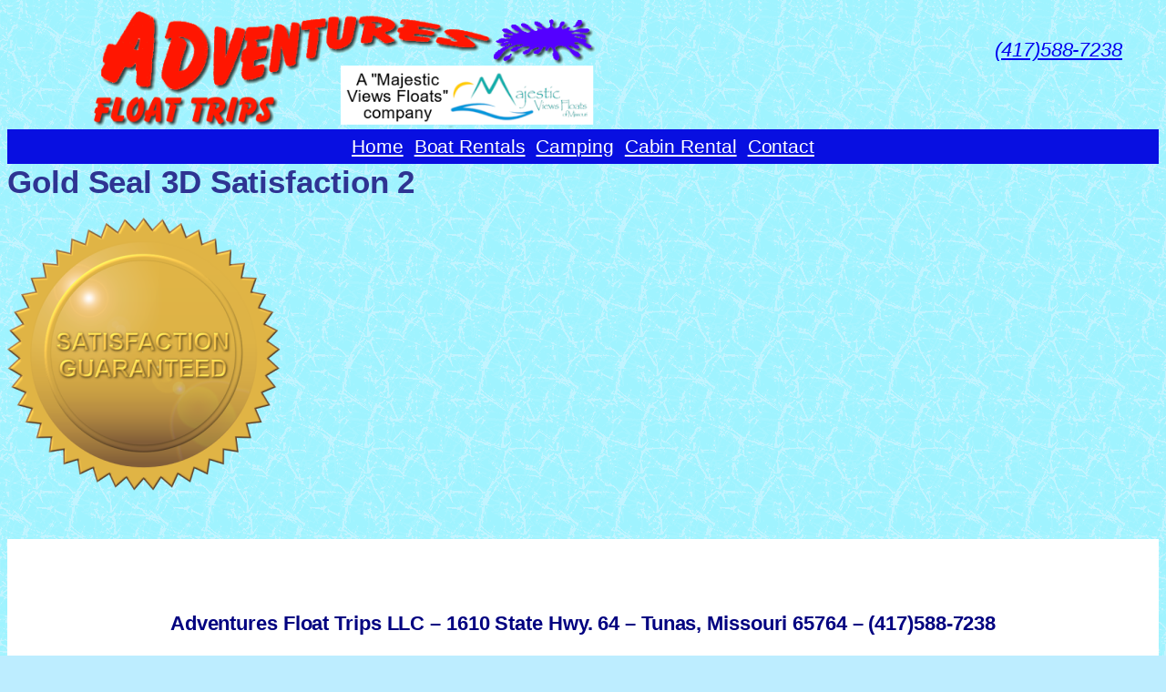

--- FILE ---
content_type: text/html; charset=UTF-8
request_url: https://mo-adventures.com/home/gold-seal-3d-satisfaction-2/
body_size: 17168
content:
<!DOCTYPE html>
<html dir="ltr" lang="en-US" prefix="og: https://ogp.me/ns#">
<head>
	<meta charset="UTF-8" />
	<meta name="viewport" content="width=device-width, initial-scale=1" />

		<!-- All in One SEO 4.9.3 - aioseo.com -->
		<title>Gold Seal 3D Satisfaction 2 | Adventures Float Trips</title>
	<meta name="robots" content="max-image-preview:large" />
	<link rel="canonical" href="https://mo-adventures.com/home/gold-seal-3d-satisfaction-2/" />
	<meta name="generator" content="All in One SEO (AIOSEO) 4.9.3" />
		<meta property="og:locale" content="en_US" />
		<meta property="og:site_name" content="Adventures Float Trips | A Unique Adventure For Everyone" />
		<meta property="og:type" content="article" />
		<meta property="og:title" content="Gold Seal 3D Satisfaction 2 | Adventures Float Trips" />
		<meta property="og:url" content="https://mo-adventures.com/home/gold-seal-3d-satisfaction-2/" />
		<meta property="article:published_time" content="2015-07-22T18:54:33+00:00" />
		<meta property="article:modified_time" content="2015-07-22T18:54:33+00:00" />
		<meta name="twitter:card" content="summary" />
		<meta name="twitter:title" content="Gold Seal 3D Satisfaction 2 | Adventures Float Trips" />
		<script type="application/ld+json" class="aioseo-schema">
			{"@context":"https:\/\/schema.org","@graph":[{"@type":"BreadcrumbList","@id":"https:\/\/mo-adventures.com\/home\/gold-seal-3d-satisfaction-2\/#breadcrumblist","itemListElement":[{"@type":"ListItem","@id":"https:\/\/mo-adventures.com#listItem","position":1,"name":"Home","item":"https:\/\/mo-adventures.com","nextItem":{"@type":"ListItem","@id":"https:\/\/mo-adventures.com\/home\/gold-seal-3d-satisfaction-2\/#listItem","name":"Gold Seal 3D Satisfaction 2"}},{"@type":"ListItem","@id":"https:\/\/mo-adventures.com\/home\/gold-seal-3d-satisfaction-2\/#listItem","position":2,"name":"Gold Seal 3D Satisfaction 2","previousItem":{"@type":"ListItem","@id":"https:\/\/mo-adventures.com#listItem","name":"Home"}}]},{"@type":"ItemPage","@id":"https:\/\/mo-adventures.com\/home\/gold-seal-3d-satisfaction-2\/#itempage","url":"https:\/\/mo-adventures.com\/home\/gold-seal-3d-satisfaction-2\/","name":"Gold Seal 3D Satisfaction 2 | Adventures Float Trips","inLanguage":"en-US","isPartOf":{"@id":"https:\/\/mo-adventures.com\/#website"},"breadcrumb":{"@id":"https:\/\/mo-adventures.com\/home\/gold-seal-3d-satisfaction-2\/#breadcrumblist"},"author":{"@id":"https:\/\/mo-adventures.com\/author\/admin\/#author"},"creator":{"@id":"https:\/\/mo-adventures.com\/author\/admin\/#author"},"datePublished":"2015-07-22T12:54:33-06:00","dateModified":"2015-07-22T12:54:33-06:00"},{"@type":"Organization","@id":"https:\/\/mo-adventures.com\/#organization","name":"Adventures Float Trips","description":"A Unique Adventure For Everyone","url":"https:\/\/mo-adventures.com\/"},{"@type":"Person","@id":"https:\/\/mo-adventures.com\/author\/admin\/#author","url":"https:\/\/mo-adventures.com\/author\/admin\/","name":"admin","image":{"@type":"ImageObject","@id":"https:\/\/mo-adventures.com\/home\/gold-seal-3d-satisfaction-2\/#authorImage","url":"https:\/\/secure.gravatar.com\/avatar\/d0e3215c0e8f64cb7319b5c913cf29f894974f8b3922f78ee5912a9fb4803a53?s=96&d=mm&r=g","width":96,"height":96,"caption":"admin"}},{"@type":"WebSite","@id":"https:\/\/mo-adventures.com\/#website","url":"https:\/\/mo-adventures.com\/","name":"Adventures Float Trips","description":"A Unique Adventure For Everyone","inLanguage":"en-US","publisher":{"@id":"https:\/\/mo-adventures.com\/#organization"}}]}
		</script>
		<!-- All in One SEO -->


<link rel="alternate" type="application/rss+xml" title="Adventures Float Trips &raquo; Feed" href="https://mo-adventures.com/feed/" />
<link rel="alternate" type="application/rss+xml" title="Adventures Float Trips &raquo; Comments Feed" href="https://mo-adventures.com/comments/feed/" />
<link rel="alternate" title="oEmbed (JSON)" type="application/json+oembed" href="https://mo-adventures.com/wp-json/oembed/1.0/embed?url=https%3A%2F%2Fmo-adventures.com%2Fhome%2Fgold-seal-3d-satisfaction-2%2F" />
<link rel="alternate" title="oEmbed (XML)" type="text/xml+oembed" href="https://mo-adventures.com/wp-json/oembed/1.0/embed?url=https%3A%2F%2Fmo-adventures.com%2Fhome%2Fgold-seal-3d-satisfaction-2%2F&#038;format=xml" />
<style id='wp-img-auto-sizes-contain-inline-css'>img:is([sizes=auto i],[sizes^="auto," i]){contain-intrinsic-size:3000px 1500px}</style>

<link data-optimized="1" rel='stylesheet' id='wp-customer-reviews-3-frontend-css' href='https://mo-adventures.com/wp-content/litespeed/css/adb033d4a5f2cc9e0248cbf45d42468b.css?ver=b3d13' media='all' />
<style id='wp-block-site-logo-inline-css'>.wp-block-site-logo{box-sizing:border-box;line-height:0}.wp-block-site-logo a{display:inline-block;line-height:0}.wp-block-site-logo.is-default-size img{height:auto;width:120px}.wp-block-site-logo img{height:auto;max-width:100%}.wp-block-site-logo a,.wp-block-site-logo img{border-radius:inherit}.wp-block-site-logo.aligncenter{margin-left:auto;margin-right:auto;text-align:center}:root :where(.wp-block-site-logo.is-style-rounded){border-radius:9999px}</style>
<style id='wp-block-group-inline-css'>.wp-block-group{box-sizing:border-box}:where(.wp-block-group.wp-block-group-is-layout-constrained){position:relative}</style>
<style id='wp-block-paragraph-inline-css'>.is-small-text{font-size:.875em}.is-regular-text{font-size:1em}.is-large-text{font-size:2.25em}.is-larger-text{font-size:3em}.has-drop-cap:not(:focus):first-letter{float:left;font-size:8.4em;font-style:normal;font-weight:100;line-height:.68;margin:.05em .1em 0 0;text-transform:uppercase}body.rtl .has-drop-cap:not(:focus):first-letter{float:none;margin-left:.1em}p.has-drop-cap.has-background{overflow:hidden}:root :where(p.has-background){padding:1.25em 2.375em}:where(p.has-text-color:not(.has-link-color)) a{color:inherit}p.has-text-align-left[style*="writing-mode:vertical-lr"],p.has-text-align-right[style*="writing-mode:vertical-rl"]{rotate:180deg}</style>
<style id='wp-block-navigation-link-inline-css'>.wp-block-navigation .wp-block-navigation-item__label{overflow-wrap:break-word}.wp-block-navigation .wp-block-navigation-item__description{display:none}.link-ui-tools{outline:1px solid #f0f0f0;padding:8px}.link-ui-block-inserter{padding-top:8px}.link-ui-block-inserter__back{margin-left:8px;text-transform:uppercase}</style>
<style id='wp-block-navigation-inline-css'>.wp-block-navigation{position:relative}.wp-block-navigation ul{margin-bottom:0;margin-left:0;margin-top:0;padding-left:0}.wp-block-navigation ul,.wp-block-navigation ul li{list-style:none;padding:0}.wp-block-navigation .wp-block-navigation-item{align-items:center;background-color:inherit;display:flex;position:relative}.wp-block-navigation .wp-block-navigation-item .wp-block-navigation__submenu-container:empty{display:none}.wp-block-navigation .wp-block-navigation-item__content{display:block;z-index:1}.wp-block-navigation .wp-block-navigation-item__content.wp-block-navigation-item__content{color:inherit}.wp-block-navigation.has-text-decoration-underline .wp-block-navigation-item__content,.wp-block-navigation.has-text-decoration-underline .wp-block-navigation-item__content:active,.wp-block-navigation.has-text-decoration-underline .wp-block-navigation-item__content:focus{text-decoration:underline}.wp-block-navigation.has-text-decoration-line-through .wp-block-navigation-item__content,.wp-block-navigation.has-text-decoration-line-through .wp-block-navigation-item__content:active,.wp-block-navigation.has-text-decoration-line-through .wp-block-navigation-item__content:focus{text-decoration:line-through}.wp-block-navigation :where(a),.wp-block-navigation :where(a:active),.wp-block-navigation :where(a:focus){text-decoration:none}.wp-block-navigation .wp-block-navigation__submenu-icon{align-self:center;background-color:inherit;border:none;color:currentColor;display:inline-block;font-size:inherit;height:.6em;line-height:0;margin-left:.25em;padding:0;width:.6em}.wp-block-navigation .wp-block-navigation__submenu-icon svg{display:inline-block;stroke:currentColor;height:inherit;margin-top:.075em;width:inherit}.wp-block-navigation{--navigation-layout-justification-setting:flex-start;--navigation-layout-direction:row;--navigation-layout-wrap:wrap;--navigation-layout-justify:flex-start;--navigation-layout-align:center}.wp-block-navigation.is-vertical{--navigation-layout-direction:column;--navigation-layout-justify:initial;--navigation-layout-align:flex-start}.wp-block-navigation.no-wrap{--navigation-layout-wrap:nowrap}.wp-block-navigation.items-justified-center{--navigation-layout-justification-setting:center;--navigation-layout-justify:center}.wp-block-navigation.items-justified-center.is-vertical{--navigation-layout-align:center}.wp-block-navigation.items-justified-right{--navigation-layout-justification-setting:flex-end;--navigation-layout-justify:flex-end}.wp-block-navigation.items-justified-right.is-vertical{--navigation-layout-align:flex-end}.wp-block-navigation.items-justified-space-between{--navigation-layout-justification-setting:space-between;--navigation-layout-justify:space-between}.wp-block-navigation .has-child .wp-block-navigation__submenu-container{align-items:normal;background-color:inherit;color:inherit;display:flex;flex-direction:column;opacity:0;position:absolute;z-index:2}@media not (prefers-reduced-motion){.wp-block-navigation .has-child .wp-block-navigation__submenu-container{transition:opacity .1s linear}}.wp-block-navigation .has-child .wp-block-navigation__submenu-container{height:0;overflow:hidden;visibility:hidden;width:0}.wp-block-navigation .has-child .wp-block-navigation__submenu-container>.wp-block-navigation-item>.wp-block-navigation-item__content{display:flex;flex-grow:1;padding:.5em 1em}.wp-block-navigation .has-child .wp-block-navigation__submenu-container>.wp-block-navigation-item>.wp-block-navigation-item__content .wp-block-navigation__submenu-icon{margin-left:auto;margin-right:0}.wp-block-navigation .has-child .wp-block-navigation__submenu-container .wp-block-navigation-item__content{margin:0}.wp-block-navigation .has-child .wp-block-navigation__submenu-container{left:-1px;top:100%}@media (min-width:782px){.wp-block-navigation .has-child .wp-block-navigation__submenu-container .wp-block-navigation__submenu-container{left:100%;top:-1px}.wp-block-navigation .has-child .wp-block-navigation__submenu-container .wp-block-navigation__submenu-container:before{background:#0000;content:"";display:block;height:100%;position:absolute;right:100%;width:.5em}.wp-block-navigation .has-child .wp-block-navigation__submenu-container .wp-block-navigation__submenu-icon{margin-right:.25em}.wp-block-navigation .has-child .wp-block-navigation__submenu-container .wp-block-navigation__submenu-icon svg{transform:rotate(-90deg)}}.wp-block-navigation .has-child .wp-block-navigation-submenu__toggle[aria-expanded=true]~.wp-block-navigation__submenu-container,.wp-block-navigation .has-child:not(.open-on-click):hover>.wp-block-navigation__submenu-container,.wp-block-navigation .has-child:not(.open-on-click):not(.open-on-hover-click):focus-within>.wp-block-navigation__submenu-container{height:auto;min-width:200px;opacity:1;overflow:visible;visibility:visible;width:auto}.wp-block-navigation.has-background .has-child .wp-block-navigation__submenu-container{left:0;top:100%}@media (min-width:782px){.wp-block-navigation.has-background .has-child .wp-block-navigation__submenu-container .wp-block-navigation__submenu-container{left:100%;top:0}}.wp-block-navigation-submenu{display:flex;position:relative}.wp-block-navigation-submenu .wp-block-navigation__submenu-icon svg{stroke:currentColor}button.wp-block-navigation-item__content{background-color:initial;border:none;color:currentColor;font-family:inherit;font-size:inherit;font-style:inherit;font-weight:inherit;letter-spacing:inherit;line-height:inherit;text-align:left;text-transform:inherit}.wp-block-navigation-submenu__toggle{cursor:pointer}.wp-block-navigation-submenu__toggle[aria-expanded=true]+.wp-block-navigation__submenu-icon>svg,.wp-block-navigation-submenu__toggle[aria-expanded=true]>svg{transform:rotate(180deg)}.wp-block-navigation-item.open-on-click .wp-block-navigation-submenu__toggle{padding-left:0;padding-right:.85em}.wp-block-navigation-item.open-on-click .wp-block-navigation-submenu__toggle+.wp-block-navigation__submenu-icon{margin-left:-.6em;pointer-events:none}.wp-block-navigation-item.open-on-click button.wp-block-navigation-item__content:not(.wp-block-navigation-submenu__toggle){padding:0}.wp-block-navigation .wp-block-page-list,.wp-block-navigation__container,.wp-block-navigation__responsive-close,.wp-block-navigation__responsive-container,.wp-block-navigation__responsive-container-content,.wp-block-navigation__responsive-dialog{gap:inherit}:where(.wp-block-navigation.has-background .wp-block-navigation-item a:not(.wp-element-button)),:where(.wp-block-navigation.has-background .wp-block-navigation-submenu a:not(.wp-element-button)){padding:.5em 1em}:where(.wp-block-navigation .wp-block-navigation__submenu-container .wp-block-navigation-item a:not(.wp-element-button)),:where(.wp-block-navigation .wp-block-navigation__submenu-container .wp-block-navigation-submenu a:not(.wp-element-button)),:where(.wp-block-navigation .wp-block-navigation__submenu-container .wp-block-navigation-submenu button.wp-block-navigation-item__content),:where(.wp-block-navigation .wp-block-navigation__submenu-container .wp-block-pages-list__item button.wp-block-navigation-item__content){padding:.5em 1em}.wp-block-navigation.items-justified-right .wp-block-navigation__container .has-child .wp-block-navigation__submenu-container,.wp-block-navigation.items-justified-right .wp-block-page-list>.has-child .wp-block-navigation__submenu-container,.wp-block-navigation.items-justified-space-between .wp-block-page-list>.has-child:last-child .wp-block-navigation__submenu-container,.wp-block-navigation.items-justified-space-between>.wp-block-navigation__container>.has-child:last-child .wp-block-navigation__submenu-container{left:auto;right:0}.wp-block-navigation.items-justified-right .wp-block-navigation__container .has-child .wp-block-navigation__submenu-container .wp-block-navigation__submenu-container,.wp-block-navigation.items-justified-right .wp-block-page-list>.has-child .wp-block-navigation__submenu-container .wp-block-navigation__submenu-container,.wp-block-navigation.items-justified-space-between .wp-block-page-list>.has-child:last-child .wp-block-navigation__submenu-container .wp-block-navigation__submenu-container,.wp-block-navigation.items-justified-space-between>.wp-block-navigation__container>.has-child:last-child .wp-block-navigation__submenu-container .wp-block-navigation__submenu-container{left:-1px;right:-1px}@media (min-width:782px){.wp-block-navigation.items-justified-right .wp-block-navigation__container .has-child .wp-block-navigation__submenu-container .wp-block-navigation__submenu-container,.wp-block-navigation.items-justified-right .wp-block-page-list>.has-child .wp-block-navigation__submenu-container .wp-block-navigation__submenu-container,.wp-block-navigation.items-justified-space-between .wp-block-page-list>.has-child:last-child .wp-block-navigation__submenu-container .wp-block-navigation__submenu-container,.wp-block-navigation.items-justified-space-between>.wp-block-navigation__container>.has-child:last-child .wp-block-navigation__submenu-container .wp-block-navigation__submenu-container{left:auto;right:100%}}.wp-block-navigation:not(.has-background) .wp-block-navigation__submenu-container{background-color:#fff;border:1px solid #00000026}.wp-block-navigation.has-background .wp-block-navigation__submenu-container{background-color:inherit}.wp-block-navigation:not(.has-text-color) .wp-block-navigation__submenu-container{color:#000}.wp-block-navigation__container{align-items:var(--navigation-layout-align,initial);display:flex;flex-direction:var(--navigation-layout-direction,initial);flex-wrap:var(--navigation-layout-wrap,wrap);justify-content:var(--navigation-layout-justify,initial);list-style:none;margin:0;padding-left:0}.wp-block-navigation__container .is-responsive{display:none}.wp-block-navigation__container:only-child,.wp-block-page-list:only-child{flex-grow:1}@keyframes overlay-menu__fade-in-animation{0%{opacity:0;transform:translateY(.5em)}to{opacity:1;transform:translateY(0)}}.wp-block-navigation__responsive-container{bottom:0;display:none;left:0;position:fixed;right:0;top:0}.wp-block-navigation__responsive-container :where(.wp-block-navigation-item a){color:inherit}.wp-block-navigation__responsive-container .wp-block-navigation__responsive-container-content{align-items:var(--navigation-layout-align,initial);display:flex;flex-direction:var(--navigation-layout-direction,initial);flex-wrap:var(--navigation-layout-wrap,wrap);justify-content:var(--navigation-layout-justify,initial)}.wp-block-navigation__responsive-container:not(.is-menu-open.is-menu-open){background-color:inherit!important;color:inherit!important}.wp-block-navigation__responsive-container.is-menu-open{background-color:inherit;display:flex;flex-direction:column}@media not (prefers-reduced-motion){.wp-block-navigation__responsive-container.is-menu-open{animation:overlay-menu__fade-in-animation .1s ease-out;animation-fill-mode:forwards}}.wp-block-navigation__responsive-container.is-menu-open{overflow:auto;padding:clamp(1rem,var(--wp--style--root--padding-top),20rem) clamp(1rem,var(--wp--style--root--padding-right),20rem) clamp(1rem,var(--wp--style--root--padding-bottom),20rem) clamp(1rem,var(--wp--style--root--padding-left),20rem);z-index:100000}.wp-block-navigation__responsive-container.is-menu-open .wp-block-navigation__responsive-container-content{align-items:var(--navigation-layout-justification-setting,inherit);display:flex;flex-direction:column;flex-wrap:nowrap;overflow:visible;padding-top:calc(2rem + 24px)}.wp-block-navigation__responsive-container.is-menu-open .wp-block-navigation__responsive-container-content,.wp-block-navigation__responsive-container.is-menu-open .wp-block-navigation__responsive-container-content .wp-block-navigation__container,.wp-block-navigation__responsive-container.is-menu-open .wp-block-navigation__responsive-container-content .wp-block-page-list{justify-content:flex-start}.wp-block-navigation__responsive-container.is-menu-open .wp-block-navigation__responsive-container-content .wp-block-navigation__submenu-icon{display:none}.wp-block-navigation__responsive-container.is-menu-open .wp-block-navigation__responsive-container-content .has-child .wp-block-navigation__submenu-container{border:none;height:auto;min-width:200px;opacity:1;overflow:initial;padding-left:2rem;padding-right:2rem;position:static;visibility:visible;width:auto}.wp-block-navigation__responsive-container.is-menu-open .wp-block-navigation__responsive-container-content .wp-block-navigation__container,.wp-block-navigation__responsive-container.is-menu-open .wp-block-navigation__responsive-container-content .wp-block-navigation__submenu-container{gap:inherit}.wp-block-navigation__responsive-container.is-menu-open .wp-block-navigation__responsive-container-content .wp-block-navigation__submenu-container{padding-top:var(--wp--style--block-gap,2em)}.wp-block-navigation__responsive-container.is-menu-open .wp-block-navigation__responsive-container-content .wp-block-navigation-item__content{padding:0}.wp-block-navigation__responsive-container.is-menu-open .wp-block-navigation__responsive-container-content .wp-block-navigation-item,.wp-block-navigation__responsive-container.is-menu-open .wp-block-navigation__responsive-container-content .wp-block-navigation__container,.wp-block-navigation__responsive-container.is-menu-open .wp-block-navigation__responsive-container-content .wp-block-page-list{align-items:var(--navigation-layout-justification-setting,initial);display:flex;flex-direction:column}.wp-block-navigation__responsive-container.is-menu-open .wp-block-navigation-item,.wp-block-navigation__responsive-container.is-menu-open .wp-block-navigation-item .wp-block-navigation__submenu-container,.wp-block-navigation__responsive-container.is-menu-open .wp-block-navigation__container,.wp-block-navigation__responsive-container.is-menu-open .wp-block-page-list{background:#0000!important;color:inherit!important}.wp-block-navigation__responsive-container.is-menu-open .wp-block-navigation__submenu-container.wp-block-navigation__submenu-container.wp-block-navigation__submenu-container.wp-block-navigation__submenu-container{left:auto;right:auto}@media (min-width:600px){.wp-block-navigation__responsive-container:not(.hidden-by-default):not(.is-menu-open){background-color:inherit;display:block;position:relative;width:100%;z-index:auto}.wp-block-navigation__responsive-container:not(.hidden-by-default):not(.is-menu-open) .wp-block-navigation__responsive-container-close{display:none}.wp-block-navigation__responsive-container.is-menu-open .wp-block-navigation__submenu-container.wp-block-navigation__submenu-container.wp-block-navigation__submenu-container.wp-block-navigation__submenu-container{left:0}}.wp-block-navigation:not(.has-background) .wp-block-navigation__responsive-container.is-menu-open{background-color:#fff}.wp-block-navigation:not(.has-text-color) .wp-block-navigation__responsive-container.is-menu-open{color:#000}.wp-block-navigation__toggle_button_label{font-size:1rem;font-weight:700}.wp-block-navigation__responsive-container-close,.wp-block-navigation__responsive-container-open{background:#0000;border:none;color:currentColor;cursor:pointer;margin:0;padding:0;text-transform:inherit;vertical-align:middle}.wp-block-navigation__responsive-container-close svg,.wp-block-navigation__responsive-container-open svg{fill:currentColor;display:block;height:24px;pointer-events:none;width:24px}.wp-block-navigation__responsive-container-open{display:flex}.wp-block-navigation__responsive-container-open.wp-block-navigation__responsive-container-open.wp-block-navigation__responsive-container-open{font-family:inherit;font-size:inherit;font-weight:inherit}@media (min-width:600px){.wp-block-navigation__responsive-container-open:not(.always-shown){display:none}}.wp-block-navigation__responsive-container-close{position:absolute;right:0;top:0;z-index:2}.wp-block-navigation__responsive-container-close.wp-block-navigation__responsive-container-close.wp-block-navigation__responsive-container-close{font-family:inherit;font-size:inherit;font-weight:inherit}.wp-block-navigation__responsive-close{width:100%}.has-modal-open .wp-block-navigation__responsive-close{margin-left:auto;margin-right:auto;max-width:var(--wp--style--global--wide-size,100%)}.wp-block-navigation__responsive-close:focus{outline:none}.is-menu-open .wp-block-navigation__responsive-close,.is-menu-open .wp-block-navigation__responsive-container-content,.is-menu-open .wp-block-navigation__responsive-dialog{box-sizing:border-box}.wp-block-navigation__responsive-dialog{position:relative}.has-modal-open .admin-bar .is-menu-open .wp-block-navigation__responsive-dialog{margin-top:46px}@media (min-width:782px){.has-modal-open .admin-bar .is-menu-open .wp-block-navigation__responsive-dialog{margin-top:32px}}html.has-modal-open{overflow:hidden}</style>
<style id='wp-block-post-title-inline-css'>.wp-block-post-title{box-sizing:border-box;word-break:break-word}.wp-block-post-title :where(a){display:inline-block;font-family:inherit;font-size:inherit;font-style:inherit;font-weight:inherit;letter-spacing:inherit;line-height:inherit;text-decoration:inherit}</style>
<style id='wp-block-post-content-inline-css'>.wp-block-post-content{display:flow-root}</style>
<style id='wp-block-spacer-inline-css'>.wp-block-spacer{clear:both}</style>
<style id='wp-block-heading-inline-css'>h1:where(.wp-block-heading).has-background,h2:where(.wp-block-heading).has-background,h3:where(.wp-block-heading).has-background,h4:where(.wp-block-heading).has-background,h5:where(.wp-block-heading).has-background,h6:where(.wp-block-heading).has-background{padding:1.25em 2.375em}h1.has-text-align-left[style*=writing-mode]:where([style*=vertical-lr]),h1.has-text-align-right[style*=writing-mode]:where([style*=vertical-rl]),h2.has-text-align-left[style*=writing-mode]:where([style*=vertical-lr]),h2.has-text-align-right[style*=writing-mode]:where([style*=vertical-rl]),h3.has-text-align-left[style*=writing-mode]:where([style*=vertical-lr]),h3.has-text-align-right[style*=writing-mode]:where([style*=vertical-rl]),h4.has-text-align-left[style*=writing-mode]:where([style*=vertical-lr]),h4.has-text-align-right[style*=writing-mode]:where([style*=vertical-rl]),h5.has-text-align-left[style*=writing-mode]:where([style*=vertical-lr]),h5.has-text-align-right[style*=writing-mode]:where([style*=vertical-rl]),h6.has-text-align-left[style*=writing-mode]:where([style*=vertical-lr]),h6.has-text-align-right[style*=writing-mode]:where([style*=vertical-rl]){rotate:180deg}</style>
<style id='wp-block-columns-inline-css'>.wp-block-columns{box-sizing:border-box;display:flex;flex-wrap:wrap!important}@media (min-width:782px){.wp-block-columns{flex-wrap:nowrap!important}}.wp-block-columns{align-items:normal!important}.wp-block-columns.are-vertically-aligned-top{align-items:flex-start}.wp-block-columns.are-vertically-aligned-center{align-items:center}.wp-block-columns.are-vertically-aligned-bottom{align-items:flex-end}@media (max-width:781px){.wp-block-columns:not(.is-not-stacked-on-mobile)>.wp-block-column{flex-basis:100%!important}}@media (min-width:782px){.wp-block-columns:not(.is-not-stacked-on-mobile)>.wp-block-column{flex-basis:0%;flex-grow:1}.wp-block-columns:not(.is-not-stacked-on-mobile)>.wp-block-column[style*=flex-basis]{flex-grow:0}}.wp-block-columns.is-not-stacked-on-mobile{flex-wrap:nowrap!important}.wp-block-columns.is-not-stacked-on-mobile>.wp-block-column{flex-basis:0%;flex-grow:1}.wp-block-columns.is-not-stacked-on-mobile>.wp-block-column[style*=flex-basis]{flex-grow:0}:where(.wp-block-columns){margin-bottom:1.75em}:where(.wp-block-columns.has-background){padding:1.25em 2.375em}.wp-block-column{flex-grow:1;min-width:0;overflow-wrap:break-word;word-break:break-word}.wp-block-column.is-vertically-aligned-top{align-self:flex-start}.wp-block-column.is-vertically-aligned-center{align-self:center}.wp-block-column.is-vertically-aligned-bottom{align-self:flex-end}.wp-block-column.is-vertically-aligned-stretch{align-self:stretch}.wp-block-column.is-vertically-aligned-bottom,.wp-block-column.is-vertically-aligned-center,.wp-block-column.is-vertically-aligned-top{width:100%}</style>
<style id='wp-emoji-styles-inline-css'>img.wp-smiley,img.emoji{display:inline!important;border:none!important;box-shadow:none!important;height:1em!important;width:1em!important;margin:0 0.07em!important;vertical-align:-0.1em!important;background:none!important;padding:0!important}</style>
<style id='wp-block-library-inline-css'>:root{--wp-block-synced-color:#7a00df;--wp-block-synced-color--rgb:122,0,223;--wp-bound-block-color:var(--wp-block-synced-color);--wp-editor-canvas-background:#ddd;--wp-admin-theme-color:#007cba;--wp-admin-theme-color--rgb:0,124,186;--wp-admin-theme-color-darker-10:#006ba1;--wp-admin-theme-color-darker-10--rgb:0,107,160.5;--wp-admin-theme-color-darker-20:#005a87;--wp-admin-theme-color-darker-20--rgb:0,90,135;--wp-admin-border-width-focus:2px}@media (min-resolution:192dpi){:root{--wp-admin-border-width-focus:1.5px}}.wp-element-button{cursor:pointer}:root .has-very-light-gray-background-color{background-color:#eee}:root .has-very-dark-gray-background-color{background-color:#313131}:root .has-very-light-gray-color{color:#eee}:root .has-very-dark-gray-color{color:#313131}:root .has-vivid-green-cyan-to-vivid-cyan-blue-gradient-background{background:linear-gradient(135deg,#00d084,#0693e3)}:root .has-purple-crush-gradient-background{background:linear-gradient(135deg,#34e2e4,#4721fb 50%,#ab1dfe)}:root .has-hazy-dawn-gradient-background{background:linear-gradient(135deg,#faaca8,#dad0ec)}:root .has-subdued-olive-gradient-background{background:linear-gradient(135deg,#fafae1,#67a671)}:root .has-atomic-cream-gradient-background{background:linear-gradient(135deg,#fdd79a,#004a59)}:root .has-nightshade-gradient-background{background:linear-gradient(135deg,#330968,#31cdcf)}:root .has-midnight-gradient-background{background:linear-gradient(135deg,#020381,#2874fc)}:root{--wp--preset--font-size--normal:16px;--wp--preset--font-size--huge:42px}.has-regular-font-size{font-size:1em}.has-larger-font-size{font-size:2.625em}.has-normal-font-size{font-size:var(--wp--preset--font-size--normal)}.has-huge-font-size{font-size:var(--wp--preset--font-size--huge)}.has-text-align-center{text-align:center}.has-text-align-left{text-align:left}.has-text-align-right{text-align:right}.has-fit-text{white-space:nowrap!important}#end-resizable-editor-section{display:none}.aligncenter{clear:both}.items-justified-left{justify-content:flex-start}.items-justified-center{justify-content:center}.items-justified-right{justify-content:flex-end}.items-justified-space-between{justify-content:space-between}.screen-reader-text{border:0;clip-path:inset(50%);height:1px;margin:-1px;overflow:hidden;padding:0;position:absolute;width:1px;word-wrap:normal!important}.screen-reader-text:focus{background-color:#ddd;clip-path:none;color:#444;display:block;font-size:1em;height:auto;left:5px;line-height:normal;padding:15px 23px 14px;text-decoration:none;top:5px;width:auto;z-index:100000}html :where(.has-border-color){border-style:solid}html :where([style*=border-top-color]){border-top-style:solid}html :where([style*=border-right-color]){border-right-style:solid}html :where([style*=border-bottom-color]){border-bottom-style:solid}html :where([style*=border-left-color]){border-left-style:solid}html :where([style*=border-width]){border-style:solid}html :where([style*=border-top-width]){border-top-style:solid}html :where([style*=border-right-width]){border-right-style:solid}html :where([style*=border-bottom-width]){border-bottom-style:solid}html :where([style*=border-left-width]){border-left-style:solid}html :where(img[class*=wp-image-]){height:auto;max-width:100%}:where(figure){margin:0 0 1em}html :where(.is-position-sticky){--wp-admin--admin-bar--position-offset:var(--wp-admin--admin-bar--height,0px)}@media screen and (max-width:600px){html :where(.is-position-sticky){--wp-admin--admin-bar--position-offset:0px}}</style>
<style id='global-styles-inline-css'>:root{--wp--preset--aspect-ratio--square:1;--wp--preset--aspect-ratio--4-3:4/3;--wp--preset--aspect-ratio--3-4:3/4;--wp--preset--aspect-ratio--3-2:3/2;--wp--preset--aspect-ratio--2-3:2/3;--wp--preset--aspect-ratio--16-9:16/9;--wp--preset--aspect-ratio--9-16:9/16;--wp--preset--color--black:#000000;--wp--preset--color--cyan-bluish-gray:#abb8c3;--wp--preset--color--white:#ffffff;--wp--preset--color--pale-pink:#f78da7;--wp--preset--color--vivid-red:#cf2e2e;--wp--preset--color--luminous-vivid-orange:#ff6900;--wp--preset--color--luminous-vivid-amber:#fcb900;--wp--preset--color--light-green-cyan:#7bdcb5;--wp--preset--color--vivid-green-cyan:#00d084;--wp--preset--color--pale-cyan-blue:#8ed1fc;--wp--preset--color--vivid-cyan-blue:#0693e3;--wp--preset--color--vivid-purple:#9b51e0;--wp--preset--color--base:#FFFFFF;--wp--preset--color--contrast:#111111;--wp--preset--color--accent-1:#FFEE58;--wp--preset--color--accent-2:#F6CFF4;--wp--preset--color--accent-3:#503AA8;--wp--preset--color--accent-4:#686868;--wp--preset--color--accent-5:#FBFAF3;--wp--preset--color--accent-6:color-mix(in srgb, currentColor 20%, transparent);--wp--preset--gradient--vivid-cyan-blue-to-vivid-purple:linear-gradient(135deg,rgb(6,147,227) 0%,rgb(155,81,224) 100%);--wp--preset--gradient--light-green-cyan-to-vivid-green-cyan:linear-gradient(135deg,rgb(122,220,180) 0%,rgb(0,208,130) 100%);--wp--preset--gradient--luminous-vivid-amber-to-luminous-vivid-orange:linear-gradient(135deg,rgb(252,185,0) 0%,rgb(255,105,0) 100%);--wp--preset--gradient--luminous-vivid-orange-to-vivid-red:linear-gradient(135deg,rgb(255,105,0) 0%,rgb(207,46,46) 100%);--wp--preset--gradient--very-light-gray-to-cyan-bluish-gray:linear-gradient(135deg,rgb(238,238,238) 0%,rgb(169,184,195) 100%);--wp--preset--gradient--cool-to-warm-spectrum:linear-gradient(135deg,rgb(74,234,220) 0%,rgb(151,120,209) 20%,rgb(207,42,186) 40%,rgb(238,44,130) 60%,rgb(251,105,98) 80%,rgb(254,248,76) 100%);--wp--preset--gradient--blush-light-purple:linear-gradient(135deg,rgb(255,206,236) 0%,rgb(152,150,240) 100%);--wp--preset--gradient--blush-bordeaux:linear-gradient(135deg,rgb(254,205,165) 0%,rgb(254,45,45) 50%,rgb(107,0,62) 100%);--wp--preset--gradient--luminous-dusk:linear-gradient(135deg,rgb(255,203,112) 0%,rgb(199,81,192) 50%,rgb(65,88,208) 100%);--wp--preset--gradient--pale-ocean:linear-gradient(135deg,rgb(255,245,203) 0%,rgb(182,227,212) 50%,rgb(51,167,181) 100%);--wp--preset--gradient--electric-grass:linear-gradient(135deg,rgb(202,248,128) 0%,rgb(113,206,126) 100%);--wp--preset--gradient--midnight:linear-gradient(135deg,rgb(2,3,129) 0%,rgb(40,116,252) 100%);--wp--preset--font-size--small:0.875rem;--wp--preset--font-size--medium:clamp(1rem, 1rem + ((1vw - 0.2rem) * 0.125), 1.125rem);--wp--preset--font-size--large:clamp(1.125rem, 1.125rem + ((1vw - 0.2rem) * 0.25), 1.375rem);--wp--preset--font-size--x-large:clamp(1.75rem, 1.75rem + ((1vw - 0.2rem) * 0.25), 2rem);--wp--preset--font-size--xx-large:clamp(2.15rem, 2.15rem + ((1vw - 0.2rem) * 0.85), 3rem);--wp--preset--font-family--manrope:Manrope, sans-serif;--wp--preset--font-family--fira-code:"Fira Code", monospace;--wp--preset--font-family--tinos:Tinos, serif;--wp--preset--font-family--arial:Arial;--wp--preset--font-family--arial-black:"Arial Black";--wp--preset--spacing--20:10px;--wp--preset--spacing--30:20px;--wp--preset--spacing--40:30px;--wp--preset--spacing--50:clamp(30px, 5vw, 50px);--wp--preset--spacing--60:clamp(30px, 7vw, 70px);--wp--preset--spacing--70:clamp(50px, 7vw, 90px);--wp--preset--spacing--80:clamp(70px, 10vw, 140px);--wp--preset--shadow--natural:6px 6px 9px rgba(0, 0, 0, 0.2);--wp--preset--shadow--deep:12px 12px 50px rgba(0, 0, 0, 0.4);--wp--preset--shadow--sharp:6px 6px 0px rgba(0, 0, 0, 0.2);--wp--preset--shadow--outlined:6px 6px 0px -3px rgb(255, 255, 255), 6px 6px rgb(0, 0, 0);--wp--preset--shadow--crisp:6px 6px 0px rgb(0, 0, 0)}:root{--wp--style--global--content-size:1250px;--wp--style--global--wide-size:1920px}:where(body){margin:0}.wp-site-blocks{padding-top:var(--wp--style--root--padding-top);padding-bottom:var(--wp--style--root--padding-bottom)}.has-global-padding{padding-right:var(--wp--style--root--padding-right);padding-left:var(--wp--style--root--padding-left)}.has-global-padding>.alignfull{margin-right:calc(var(--wp--style--root--padding-right) * -1);margin-left:calc(var(--wp--style--root--padding-left) * -1)}.has-global-padding :where(:not(.alignfull.is-layout-flow)>.has-global-padding:not(.wp-block-block,.alignfull)){padding-right:0;padding-left:0}.has-global-padding :where(:not(.alignfull.is-layout-flow)>.has-global-padding:not(.wp-block-block,.alignfull))>.alignfull{margin-left:0;margin-right:0}.wp-site-blocks>.alignleft{float:left;margin-right:2em}.wp-site-blocks>.alignright{float:right;margin-left:2em}.wp-site-blocks>.aligncenter{justify-content:center;margin-left:auto;margin-right:auto}:where(.wp-site-blocks)>*{margin-block-start:0;margin-block-end:0}:where(.wp-site-blocks)>:first-child{margin-block-start:0}:where(.wp-site-blocks)>:last-child{margin-block-end:0}:root{--wp--style--block-gap:0px}:root :where(.is-layout-flow)>:first-child{margin-block-start:0}:root :where(.is-layout-flow)>:last-child{margin-block-end:0}:root :where(.is-layout-flow)>*{margin-block-start:0;margin-block-end:0}:root :where(.is-layout-constrained)>:first-child{margin-block-start:0}:root :where(.is-layout-constrained)>:last-child{margin-block-end:0}:root :where(.is-layout-constrained)>*{margin-block-start:0;margin-block-end:0}:root :where(.is-layout-flex){gap:0}:root :where(.is-layout-grid){gap:0}.is-layout-flow>.alignleft{float:left;margin-inline-start:0;margin-inline-end:2em}.is-layout-flow>.alignright{float:right;margin-inline-start:2em;margin-inline-end:0}.is-layout-flow>.aligncenter{margin-left:auto!important;margin-right:auto!important}.is-layout-constrained>.alignleft{float:left;margin-inline-start:0;margin-inline-end:2em}.is-layout-constrained>.alignright{float:right;margin-inline-start:2em;margin-inline-end:0}.is-layout-constrained>.aligncenter{margin-left:auto!important;margin-right:auto!important}.is-layout-constrained>:where(:not(.alignleft):not(.alignright):not(.alignfull)){max-width:var(--wp--style--global--content-size);margin-left:auto!important;margin-right:auto!important}.is-layout-constrained>.alignwide{max-width:var(--wp--style--global--wide-size)}body .is-layout-flex{display:flex}.is-layout-flex{flex-wrap:wrap;align-items:center}.is-layout-flex>:is(*,div){margin:0}body .is-layout-grid{display:grid}.is-layout-grid>:is(*,div){margin:0}html{min-height:calc(100% - var(--wp-admin--admin-bar--height, 0px))}body{background-color:#bdedff;background-image:url(http://mo-adventures.com/wp-content/uploads/2019/06/page_shortpix.png);background-position:50% 0;background-size:auto;color:var(--wp--preset--color--contrast);font-family:var(--wp--preset--font-family--arial);font-size:clamp(15.747px, 0.984rem + ((1vw - 3.2px) * 0.516), 24px);font-style:normal;font-weight:400;letter-spacing:-.1px;line-height:1.4;--wp--style--root--padding-top:0px;--wp--style--root--padding-right:0%;--wp--style--root--padding-bottom:0px;--wp--style--root--padding-left:0%}a:where(:not(.wp-element-button)){color:#000899;font-family:var(--wp--preset--font-family--arial);text-decoration:underline}:root :where(a:where(:not(.wp-element-button)):hover){text-decoration:none}h1,h2,h3,h4,h5,h6{font-style:normal;font-weight:400;letter-spacing:-.1px;line-height:1.125}h1{color:#2e3492;font-family:var(--wp--preset--font-family--arial);font-size:clamp(1.551rem, 1.551rem + ((1vw - 0.2rem) * 1.049), 2.6rem);font-style:normal;font-weight:700}h2{color:navy;font-family:var(--wp--preset--font-family--arial);font-size:var(--wp--preset--font-size--x-large);font-style:normal;font-weight:700}h3{color:navy;font-family:var(--wp--preset--font-family--arial);font-size:clamp(16.293px, 1.018rem + ((1vw - 3.2px) * 0.544), 25px);font-style:normal;font-weight:700}h4{font-size:clamp(1.039rem, 1.039rem + ((1vw - 0.2rem) * 0.561), 1.6rem);font-style:normal;font-weight:600}h5{font-size:clamp(0.984rem, 0.984rem + ((1vw - 0.2rem) * 0.516), 1.5rem);letter-spacing:.5px}h6{font-size:clamp(0.875rem, 0.875rem + ((1vw - 0.2rem) * 0.025), 0.9rem);font-style:normal;font-weight:700;letter-spacing:1px;text-transform:capitalize}:root :where(.wp-element-button,.wp-block-button__link){background-color:var(--wp--preset--color--contrast);border-width:0;color:var(--wp--preset--color--base);font-family:var(--wp--preset--font-family--arial);font-size:var(--wp--preset--font-size--medium);font-style:inherit;font-weight:inherit;letter-spacing:inherit;line-height:inherit;padding-top:1rem;padding-right:2.25rem;padding-bottom:1rem;padding-left:2.25rem;text-decoration:none;text-transform:inherit}:root :where(.wp-element-button:hover,.wp-block-button__link:hover){background-color:color-mix(in srgb,var(--wp--preset--color--contrast) 85%,transparent);border-color:#fff0;color:var(--wp--preset--color--base)}:root :where(.wp-element-button:focus,.wp-block-button__link:focus){outline-color:var(--wp--preset--color--accent-4);outline-offset:2px}:root :where(.wp-element-caption,.wp-block-audio figcaption,.wp-block-embed figcaption,.wp-block-gallery figcaption,.wp-block-image figcaption,.wp-block-table figcaption,.wp-block-video figcaption){font-family:var(--wp--preset--font-family--arial);font-size:var(--wp--preset--font-size--small);line-height:1.4}.has-black-color{color:var(--wp--preset--color--black)!important}.has-cyan-bluish-gray-color{color:var(--wp--preset--color--cyan-bluish-gray)!important}.has-white-color{color:var(--wp--preset--color--white)!important}.has-pale-pink-color{color:var(--wp--preset--color--pale-pink)!important}.has-vivid-red-color{color:var(--wp--preset--color--vivid-red)!important}.has-luminous-vivid-orange-color{color:var(--wp--preset--color--luminous-vivid-orange)!important}.has-luminous-vivid-amber-color{color:var(--wp--preset--color--luminous-vivid-amber)!important}.has-light-green-cyan-color{color:var(--wp--preset--color--light-green-cyan)!important}.has-vivid-green-cyan-color{color:var(--wp--preset--color--vivid-green-cyan)!important}.has-pale-cyan-blue-color{color:var(--wp--preset--color--pale-cyan-blue)!important}.has-vivid-cyan-blue-color{color:var(--wp--preset--color--vivid-cyan-blue)!important}.has-vivid-purple-color{color:var(--wp--preset--color--vivid-purple)!important}.has-base-color{color:var(--wp--preset--color--base)!important}.has-contrast-color{color:var(--wp--preset--color--contrast)!important}.has-accent-1-color{color:var(--wp--preset--color--accent-1)!important}.has-accent-2-color{color:var(--wp--preset--color--accent-2)!important}.has-accent-3-color{color:var(--wp--preset--color--accent-3)!important}.has-accent-4-color{color:var(--wp--preset--color--accent-4)!important}.has-accent-5-color{color:var(--wp--preset--color--accent-5)!important}.has-accent-6-color{color:var(--wp--preset--color--accent-6)!important}.has-black-background-color{background-color:var(--wp--preset--color--black)!important}.has-cyan-bluish-gray-background-color{background-color:var(--wp--preset--color--cyan-bluish-gray)!important}.has-white-background-color{background-color:var(--wp--preset--color--white)!important}.has-pale-pink-background-color{background-color:var(--wp--preset--color--pale-pink)!important}.has-vivid-red-background-color{background-color:var(--wp--preset--color--vivid-red)!important}.has-luminous-vivid-orange-background-color{background-color:var(--wp--preset--color--luminous-vivid-orange)!important}.has-luminous-vivid-amber-background-color{background-color:var(--wp--preset--color--luminous-vivid-amber)!important}.has-light-green-cyan-background-color{background-color:var(--wp--preset--color--light-green-cyan)!important}.has-vivid-green-cyan-background-color{background-color:var(--wp--preset--color--vivid-green-cyan)!important}.has-pale-cyan-blue-background-color{background-color:var(--wp--preset--color--pale-cyan-blue)!important}.has-vivid-cyan-blue-background-color{background-color:var(--wp--preset--color--vivid-cyan-blue)!important}.has-vivid-purple-background-color{background-color:var(--wp--preset--color--vivid-purple)!important}.has-base-background-color{background-color:var(--wp--preset--color--base)!important}.has-contrast-background-color{background-color:var(--wp--preset--color--contrast)!important}.has-accent-1-background-color{background-color:var(--wp--preset--color--accent-1)!important}.has-accent-2-background-color{background-color:var(--wp--preset--color--accent-2)!important}.has-accent-3-background-color{background-color:var(--wp--preset--color--accent-3)!important}.has-accent-4-background-color{background-color:var(--wp--preset--color--accent-4)!important}.has-accent-5-background-color{background-color:var(--wp--preset--color--accent-5)!important}.has-accent-6-background-color{background-color:var(--wp--preset--color--accent-6)!important}.has-black-border-color{border-color:var(--wp--preset--color--black)!important}.has-cyan-bluish-gray-border-color{border-color:var(--wp--preset--color--cyan-bluish-gray)!important}.has-white-border-color{border-color:var(--wp--preset--color--white)!important}.has-pale-pink-border-color{border-color:var(--wp--preset--color--pale-pink)!important}.has-vivid-red-border-color{border-color:var(--wp--preset--color--vivid-red)!important}.has-luminous-vivid-orange-border-color{border-color:var(--wp--preset--color--luminous-vivid-orange)!important}.has-luminous-vivid-amber-border-color{border-color:var(--wp--preset--color--luminous-vivid-amber)!important}.has-light-green-cyan-border-color{border-color:var(--wp--preset--color--light-green-cyan)!important}.has-vivid-green-cyan-border-color{border-color:var(--wp--preset--color--vivid-green-cyan)!important}.has-pale-cyan-blue-border-color{border-color:var(--wp--preset--color--pale-cyan-blue)!important}.has-vivid-cyan-blue-border-color{border-color:var(--wp--preset--color--vivid-cyan-blue)!important}.has-vivid-purple-border-color{border-color:var(--wp--preset--color--vivid-purple)!important}.has-base-border-color{border-color:var(--wp--preset--color--base)!important}.has-contrast-border-color{border-color:var(--wp--preset--color--contrast)!important}.has-accent-1-border-color{border-color:var(--wp--preset--color--accent-1)!important}.has-accent-2-border-color{border-color:var(--wp--preset--color--accent-2)!important}.has-accent-3-border-color{border-color:var(--wp--preset--color--accent-3)!important}.has-accent-4-border-color{border-color:var(--wp--preset--color--accent-4)!important}.has-accent-5-border-color{border-color:var(--wp--preset--color--accent-5)!important}.has-accent-6-border-color{border-color:var(--wp--preset--color--accent-6)!important}.has-vivid-cyan-blue-to-vivid-purple-gradient-background{background:var(--wp--preset--gradient--vivid-cyan-blue-to-vivid-purple)!important}.has-light-green-cyan-to-vivid-green-cyan-gradient-background{background:var(--wp--preset--gradient--light-green-cyan-to-vivid-green-cyan)!important}.has-luminous-vivid-amber-to-luminous-vivid-orange-gradient-background{background:var(--wp--preset--gradient--luminous-vivid-amber-to-luminous-vivid-orange)!important}.has-luminous-vivid-orange-to-vivid-red-gradient-background{background:var(--wp--preset--gradient--luminous-vivid-orange-to-vivid-red)!important}.has-very-light-gray-to-cyan-bluish-gray-gradient-background{background:var(--wp--preset--gradient--very-light-gray-to-cyan-bluish-gray)!important}.has-cool-to-warm-spectrum-gradient-background{background:var(--wp--preset--gradient--cool-to-warm-spectrum)!important}.has-blush-light-purple-gradient-background{background:var(--wp--preset--gradient--blush-light-purple)!important}.has-blush-bordeaux-gradient-background{background:var(--wp--preset--gradient--blush-bordeaux)!important}.has-luminous-dusk-gradient-background{background:var(--wp--preset--gradient--luminous-dusk)!important}.has-pale-ocean-gradient-background{background:var(--wp--preset--gradient--pale-ocean)!important}.has-electric-grass-gradient-background{background:var(--wp--preset--gradient--electric-grass)!important}.has-midnight-gradient-background{background:var(--wp--preset--gradient--midnight)!important}.has-small-font-size{font-size:var(--wp--preset--font-size--small)!important}.has-medium-font-size{font-size:var(--wp--preset--font-size--medium)!important}.has-large-font-size{font-size:var(--wp--preset--font-size--large)!important}.has-x-large-font-size{font-size:var(--wp--preset--font-size--x-large)!important}.has-xx-large-font-size{font-size:var(--wp--preset--font-size--xx-large)!important}.has-manrope-font-family{font-family:var(--wp--preset--font-family--manrope)!important}.has-fira-code-font-family{font-family:var(--wp--preset--font-family--fira-code)!important}.has-tinos-font-family{font-family:var(--wp--preset--font-family--tinos)!important}.has-arial-font-family{font-family:var(--wp--preset--font-family--arial)!important}.has-arial-black-font-family{font-family:var(--wp--preset--font-family--arial-black)!important}:where(.wp-site-blocks *:focus){outline-width:0px!important;outline-style:solid}@font-face{font-family:Arial,Helvetica,sans-serif!important;font-display:swap}.wp-block-template-part{max-width:1920px;margin:0 auto}@media only screen and (min-width:620px) and (max-width:1100px){.wp-block-site-logo{max-width:350px}}@media only screen and (min-width:1101px){.wp-block-site-logo{max-width:600px;padding:0 0 0 40px}}.phone-header2{margin:-20px 0 -10px 0px!important;font-size:26px!important;text-align:center!important}@media only screen and (min-width:600px){.phone-header2{margin:-30px 40px 0 0px!important;font-size:22px!important;text-align:right!important}}.wp-block-navigation .wp-block-navigation-item__label{padding:9px 6px!important}.wp-block-navigation-item__content{padding:0px!important}.wp-block-navigation .wp-block-navigation-item :hover{color:#8ed1fc;text-decoration:none}.wp-block-navigation__submenu-container{width:280px!important}.wp-block-navigation-item .wp-block-navigation-link{border:.5px solid #171313;margin:0px!important}@media only screen and (max-width:650px){.wp-block-navigation{justify-content:right!important;padding-right:20px}}.wp-block-navigation__responsive-container-close svg,.wp-block-navigation__responsive-container-open svg{fill:currentColor;display:block;height:32px;width:32px}@media only screen and (max-width:700px){.wp-block-navigation-item__content{font-size:24px!important}}.wp-block-navigation.items-justified-center{--navigation-layout-justification-setting:left;--navigation-layout-justify:center}.wp-block-navigation .has-child .wp-block-navigation__submenu-container .wp-block-navigation-item__content{margin:0 0 0 0px!important;background:#0909cc}.wp-block-navigation .wp-block-navigation-item__label{padding:5px 6px!important}.wp-block-image.banner1{padding:0}.banner1{height:150px!important}@media only screen and (min-width:600px) and (max-width:900px){.banner1{min-height:400px!important;display:none!important}}.wp-block-image.banner2{padding:0}@media (max-width:600px){.banner2{display:none!important}}@media only screen and (min-width:901px){.banner1{min-height:600px!important;display:none!important}.banner1text2{line-height:1.3em!important}}.clear{clear:both}.nomobile{display:none!important}@media (min-width:768px){.nomobile{display:block!important}}.nodesktop{display:block!important}@media (min-width:667px){.nodesktop{display:none!important}}.hide:not(.editor-styles-wrapper .hide){display:none!important}figcaption{text-align:center;font-size:.5em!important;font-style:italic}@media only screen and (min-width:558px){figcaption{font-size:.8em!important}}@media only screen and (min-width:666px){.wp-block-columns.reversecolumn{flex-direction:row-reverse!important;flex-wrap:nowrap}}@media only screen and (min-width:600px){.noflexmedium{flex-wrap:nowrap!important}}.noflex{flex-wrap:nowrap!important;gap:0px!important}.textshadow{text-shadow:2px 2px 2px #000}.page-id-12 .wp-block-post-title{display:none!important}.page-id-28 .wp-block-post-title{display:none!important}input.inputbox,.registration input,.login input,.contact input,.contact textarea,select,textarea,input[type="text"],input[type="password"],input[type="datetime"],input[type="datetime-local"],input[type="date"],input[type="month"],input[type="time"],input[type="week"],input[type="number"],input[type="email"],input[type="url"],input[type="search"],input[type="tel"],input[type="color"],.uneditable-input,input[type="checkbox"]{height:auto;background:#e8e8e8;border:#bebebe 1px solid}.wpcf7 textarea{height:200px!important}.wpcf7 input[type="text"],.wpcf7 input[type="email"],.wpcf7 textarea,.wpcf7 input[type="tel"]{width:90%;height:20px;font-size:18px;padding:5px;margin:0 0 10px 0;font-family:arial,sans-serif}.wpcf7-response-output{width:70%}.wpcf7-submit{font-size:16px;width:80px;padding:4px;background:#00007f;color:#fff;font-weight:700}.responsiveMap-container{position:relative;padding-bottom:48%;padding-top:35px;height:0;overflow:hidden;max-width:800px;max-height:800px;margin:auto}.responsiveMap-container iframe{position:absolute;top:0;left:0;height:100%;max-height:auto;width:100%}@media (max-width:500px){.wpcr3_respond_2 table,.wpcr3_respond_2 td{border:0!important;border-style:none!important;display:flex}}div.wpcr3_review div.wpcr3_review_datePublished{display:none!important}div.wpcr3_review blockquote.wpcr3_content p{font-size:1.5em}div.wpcr3_review blockquote.wpcr3_content p{display:inherit!important}.wpcr3_respond_1,.wpcr3_respond_2{margin:0!important;clear:both!important;background:#1187e9;padding:14px!important;color:#000}.wpcr3_respond_1 blockquote,.wpcr3_respond_2 blockquote{color:#fff;font-style:italic}.wpcr3_in_content{color:#fff}.attributions a{color:#000089!important}.footeraddress a{color:#000089!important}.footer-castlewood-link a{color:#f8e5bf!important}@media only screen and (max-width:600px){.footercolumns{column-gap:0px!important;gap:0px!important}}@media only screen and (max-width:650px){.footer .wp-block-navigation{justify-content:left!important}}.footercolumns .wp-block-navigation-item__label{font-size:14px!important}.footercolumns .wp-block-navigation .wp-block-navigation-item :hover{color:#bebebe!important}@media only screen and (max-width:650px){.blogfeaturedimage{margin:0 auto 0 auto!important;float:none!important}}.wp-block-query-pagination-numbers,.wp-block-query-pagination-next{margin:0 10% 40px 10%!important;font-size:24px}.wp-block-post-title{display:flex!important;margin:0 0 0 0}.wp-block-post{margin:100px 20px 100px 20px}.wp-block-post-excerpt__excerpt{padding-bottom:0}.wp-block-post-excerpt__more-text{float:right}.wp-block-embed-youtube{max-width:800px}.wp-block-media-text>.wp-block-media-text__content{padding:0 10px 0 10px}.wp-block-gallery{--wp--style--unstable-gallery-gap:10px !important;gap:10px!important}.wp-block-gallery.has-nested-images figure.wp-block-image:has(figcaption):before{-webkit-backdrop-filter:none;backdrop-filter:none}.wp-block-gallery.has-nested-images figcaption{background:#0000004f!important}.wp-block-gallery figure.wp-block-image:not(#individual-image){padding:0 0}.wp-block-image:not (.wp-block-gallery){padding:10px}@media only screen and (max-width:600px){.wp-block-image.alignleft,.wp-block-image.alignright{margin:10px auto 10px auto!important;float:none}}#blinking{width:100%;background:#cf2d2d;color:#fff;font-size:24px;font-weight:600;line-height:1.2em;text-align:center;padding:10px 0 10px 0;margin:10px auto 10px auto;animation:mymove 2s infinite}@keyframes mymove{50%{background-color:#fff;color:#cf2d2d}}:root :where(.wp-block-site-logo){padding-top:10px;padding-bottom:10px}:root :where(.wp-block-columns){margin-top:0;margin-bottom:0;padding-top:0;padding-right:var(--wp--preset--spacing--20);padding-bottom:0;padding-left:var(--wp--preset--spacing--20)}:root :where(.wp-block-columns-is-layout-flow)>:first-child{margin-block-start:0}:root :where(.wp-block-columns-is-layout-flow)>:last-child{margin-block-end:0}:root :where(.wp-block-columns-is-layout-flow)>*{margin-block-start:var(--wp--preset--spacing--50);margin-block-end:0}:root :where(.wp-block-columns-is-layout-constrained)>:first-child{margin-block-start:0}:root :where(.wp-block-columns-is-layout-constrained)>:last-child{margin-block-end:0}:root :where(.wp-block-columns-is-layout-constrained)>*{margin-block-start:var(--wp--preset--spacing--50);margin-block-end:0}:root :where(.wp-block-columns-is-layout-flex){gap:var(--wp--preset--spacing--50)}:root :where(.wp-block-columns-is-layout-grid){gap:var(--wp--preset--spacing--50)}:root :where(.wp-block-post-title){margin-left:0;padding-top:var(--wp--preset--spacing--40);padding-right:8px;padding-bottom:8px;padding-left:var(--wp--preset--spacing--20)}:root :where(.wp-block-post-title a:where(:not(.wp-element-button))){text-decoration:none}:root :where(.wp-block-post-title a:where(:not(.wp-element-button)):hover){text-decoration:underline}:root :where(.wp-block-navigation){font-family:var(--wp--preset--font-family--arial);font-size:var(--wp--preset--font-size--medium)}:root :where(.wp-block-navigation a:where(:not(.wp-element-button))){text-decoration:none}:root :where(.wp-block-navigation a:where(:not(.wp-element-button)):hover){text-decoration:underline}:root :where(.wp-block-column){border-top-left-radius:20px;border-top-right-radius:20px;border-bottom-left-radius:20px;border-bottom-right-radius:20px}:root :where(.wp-block-group){font-family:var(--wp--preset--font-family--arial)}:root :where(.wp-block-heading){margin-right:0;margin-left:0;padding-top:0;padding-right:10px;padding-bottom:0;padding-left:10px}:root :where(p){border-radius:0;font-size:clamp(15.747px, 0.984rem + ((1vw - 3.2px) * 0.516), 24px);margin-top:0;margin-right:0;margin-bottom:0;margin-left:0;padding-top:10px;padding-right:var(--wp--preset--spacing--20);padding-bottom:10px;padding-left:var(--wp--preset--spacing--20)}:root :where(.wp-block-post-content){padding-right:0;padding-left:0}</style>
<style id='core-block-supports-inline-css'>.wp-elements-e4cbb628877f6ebbe2b73163897807ec a:where(:not(.wp-element-button)){color:var(--wp--preset--color--base)}.wp-container-core-group-is-layout-428c6144{gap:0;justify-content:flex-start}.wp-elements-fbaf94509f39b1a84fc0082115393eec a:where(:not(.wp-element-button)){color:var(--wp--preset--color--base)}.wp-elements-a5781af185edda3810b038d82acc018a a:where(:not(.wp-element-button)){color:#00129a}.wp-container-content-9cfa9a5a{flex-grow:1}.wp-container-core-group-is-layout-4661d8fb{gap:0;justify-content:flex-end}.wp-container-core-group-is-layout-c5a8ade3{gap:0;justify-content:center}.wp-elements-202b6455bb818210c8515c5554666a37 a:where(:not(.wp-element-button)){color:var(--wp--preset--color--base)}.wp-container-core-navigation-is-layout-8fe59304{gap:var(--wp--preset--spacing--30);justify-content:center}.wp-container-core-group-is-layout-b02886af{justify-content:center}.wp-container-core-group-is-layout-ed8ab515{flex-wrap:nowrap;justify-content:center}.wp-container-core-group-is-layout-23441af8{flex-wrap:nowrap;justify-content:center}.wp-elements-ddc3a73ad2bc141908d8d37533453e42 a:where(:not(.wp-element-button)){color:var(--wp--preset--color--base)}.wp-container-core-navigation-is-layout-4061e78f{gap:0em;flex-direction:column;align-items:flex-start}.wp-container-core-columns-is-layout-8b9e33ec{flex-wrap:nowrap;gap:2em 20px}.wp-container-core-group-is-layout-2c471116{gap:var(--wp--preset--spacing--20);justify-content:center}.wp-container-core-group-is-layout-3142d34e>*{margin-block-start:0;margin-block-end:0}.wp-container-core-group-is-layout-3142d34e>*+*{margin-block-start:0;margin-block-end:0}.wp-container-core-group-is-layout-605de7ad>*{margin-block-start:0;margin-block-end:0}.wp-container-core-group-is-layout-605de7ad>*+*{margin-block-start:0;margin-block-end:0}</style>
<style id='wp-block-template-skip-link-inline-css'>.skip-link.screen-reader-text{border:0;clip-path:inset(50%);height:1px;margin:-1px;overflow:hidden;padding:0;position:absolute!important;width:1px;word-wrap:normal!important}.skip-link.screen-reader-text:focus{background-color:#eee;clip-path:none;color:#444;display:block;font-size:1em;height:auto;left:5px;line-height:normal;padding:15px 23px 14px;text-decoration:none;top:5px;width:auto;z-index:100000}</style>
<link data-optimized="1" rel='stylesheet' id='parent-style-css' href='https://mo-adventures.com/wp-content/litespeed/css/62dfd08a2f93de32ad7f66d35233a98f.css?ver=e1370' media='all' />
<link data-optimized="1" rel='stylesheet' id='fancybox-css' href='https://mo-adventures.com/wp-content/litespeed/css/c81cbd33bbee6d23d60793e046018afe.css?ver=76e1f' media='screen' />
<style id='fancybox-inline-css'>#fancybox-outer{background:#fff}#fancybox-content{background:#fff;border-color:#fff;color:#000}#fancybox-title,#fancybox-title-float-main{color:#fff}</style>
<script src="https://mo-adventures.com/wp-includes/js/jquery/jquery.min.js?ver=3.7.1" id="jquery-core-js"></script>
<script src="https://mo-adventures.com/wp-includes/js/jquery/jquery-migrate.min.js?ver=3.4.1" id="jquery-migrate-js"></script>
<script src="https://mo-adventures.com/wp-content/plugins/wp-customer-reviews/js/wp-customer-reviews.js?ver=3.7.7" id="wp-customer-reviews-3-frontend-js"></script>
<link rel="https://api.w.org/" href="https://mo-adventures.com/wp-json/" /><link rel="alternate" title="JSON" type="application/json" href="https://mo-adventures.com/wp-json/wp/v2/media/102" /><link rel="EditURI" type="application/rsd+xml" title="RSD" href="https://mo-adventures.com/xmlrpc.php?rsd" />
<meta name="generator" content="WordPress 6.9" />
<link rel='shortlink' href='https://mo-adventures.com/?p=102' />

		<!-- GA Google Analytics @ https://m0n.co/ga -->
		<script async src="https://www.googletagmanager.com/gtag/js?id=G-J4JG7LE7HS"></script>
		<script>
			window.dataLayer = window.dataLayer || [];
			function gtag(){dataLayer.push(arguments);}
			gtag('js', new Date());
			gtag('config', 'G-J4JG7LE7HS');
		</script>

	<script type="importmap" id="wp-importmap">
{"imports":{"@wordpress/interactivity":"https://mo-adventures.com/wp-includes/js/dist/script-modules/interactivity/index.min.js?ver=8964710565a1d258501f"}}
</script>
<link rel="modulepreload" href="https://mo-adventures.com/wp-includes/js/dist/script-modules/interactivity/index.min.js?ver=8964710565a1d258501f" id="@wordpress/interactivity-js-modulepreload" fetchpriority="low">
<style class='wp-fonts-local'>@font-face{font-family:Manrope;font-style:normal;font-weight:200 800;font-display:fallback;src:url(https://mo-adventures.com/wp-content/themes/twentytwentyfive/assets/fonts/manrope/Manrope-VariableFont_wght.woff2) format('woff2')}@font-face{font-family:"Fira Code";font-style:normal;font-weight:300 700;font-display:fallback;src:url(https://mo-adventures.com/wp-content/themes/twentytwentyfive/assets/fonts/fira-code/FiraCode-VariableFont_wght.woff2) format('woff2')}@font-face{font-family:Tinos;font-style:normal;font-weight:400;font-display:fallback;src:url(https://castlewoodbusiness.com/wp-content/uploads/fonts/buE4poGnedXvwgX5dGVh8TI-.woff2) format('woff2')}@font-face{font-family:Tinos;font-style:normal;font-weight:700;font-display:fallback;src:url(https://castlewoodbusiness.com/wp-content/uploads/fonts/buE1poGnedXvwj1AW0Fs2i43-cxL.woff2) format('woff2')}@font-face{font-family:Tinos;font-style:italic;font-weight:400;font-display:fallback;src:url(https://castlewoodbusiness.com/wp-content/uploads/fonts/buE2poGnedXvwjX-fmRD9CI-4NU.woff2) format('woff2')}@font-face{font-family:Tinos;font-style:italic;font-weight:700;font-display:fallback;src:url(https://castlewoodbusiness.com/wp-content/uploads/fonts/buEzpoGnedXvwjX-Rt1s0C8V_NxLeiw.woff2) format('woff2')}@font-face{font-family:Arial;font-style:normal;font-weight:400;font-display:fallback;src:url(http://mo-adventures.com/wp-content/uploads/fonts/ARIAL.ttf) format('truetype')}@font-face{font-family:Arial;font-style:normal;font-weight:700;font-display:fallback;src:url(http://mo-adventures.com/wp-content/uploads/fonts/ARIALBD.ttf) format('truetype')}@font-face{font-family:Arial;font-style:italic;font-weight:700;font-display:fallback;src:url(http://mo-adventures.com/wp-content/uploads/fonts/ARIALBI.ttf) format('truetype')}@font-face{font-family:Arial;font-style:italic;font-weight:400;font-display:fallback;src:url(http://mo-adventures.com/wp-content/uploads/fonts/ARIALI.ttf) format('truetype')}@font-face{font-family:"Arial Black";font-style:normal;font-weight:400;font-display:fallback;src:url(http://mo-adventures.com/wp-content/uploads/fonts/arial_black.ttf) format('truetype')}@font-face{font-family:"Arial Black";font-style:italic;font-weight:400;font-display:fallback;src:url(http://mo-adventures.com/wp-content/uploads/fonts/ARIALBLACKITALIC.ttf) format('truetype')}</style>
<link rel="icon" href="https://mo-adventures.com/wp-content/uploads/2019/06/cropped-Favicon-Mo-Adventures-2019-1-32x32.jpg" sizes="32x32" />
<link rel="icon" href="https://mo-adventures.com/wp-content/uploads/2019/06/cropped-Favicon-Mo-Adventures-2019-1-192x192.jpg" sizes="192x192" />
<link rel="apple-touch-icon" href="https://mo-adventures.com/wp-content/uploads/2019/06/cropped-Favicon-Mo-Adventures-2019-1-180x180.jpg" />
<meta name="msapplication-TileImage" content="https://mo-adventures.com/wp-content/uploads/2019/06/cropped-Favicon-Mo-Adventures-2019-1-270x270.jpg" />
</head>

<body class="attachment wp-singular attachment-template-default attachmentid-102 attachment-png wp-custom-logo wp-embed-responsive wp-theme-twentytwentyfive wp-child-theme-castle-twenty-twenty-five-child-2-014">

<div class="wp-site-blocks"><div class="wp-block-template-part">
<div class="wp-block-group has-background is-content-justification-center is-layout-flex wp-container-core-group-is-layout-c5a8ade3 wp-block-group-is-layout-flex" style="background-color:#bdedff;padding-right:0px;padding-left:0px;background-image:url(&apos;http://mo-adventures.com/wp-content/uploads/2019/06/page_shortpix.png&apos;);background-position:50% 0;background-size:auto;">
<div class="wp-block-group alignwide has-base-color has-text-color has-link-color wp-elements-e4cbb628877f6ebbe2b73163897807ec is-content-justification-left is-layout-flex wp-container-core-group-is-layout-428c6144 wp-block-group-is-layout-flex" style="margin-top:0;margin-bottom:0;padding-top:0;padding-right:4%;padding-bottom:0;padding-left:4%"><div class="wp-block-site-logo"><a href="https://mo-adventures.com/" class="custom-logo-link" rel="home"><img width="600" height="143" src="https://mo-adventures.com/wp-content/uploads/2020/08/Adventures-Majestic-logo-2019-1d.png" class="custom-logo" alt="Adventures Float Trips" decoding="async" fetchpriority="high" srcset="https://mo-adventures.com/wp-content/uploads/2020/08/Adventures-Majestic-logo-2019-1d.png 650w, https://mo-adventures.com/wp-content/uploads/2020/08/Adventures-Majestic-logo-2019-1d-300x72.png 300w" sizes="(max-width: 600px) 100vw, 600px" /></a></div></div>



<div class="wp-block-group has-base-color has-text-color has-link-color wp-elements-fbaf94509f39b1a84fc0082115393eec wp-container-content-9cfa9a5a is-content-justification-right is-layout-flex wp-container-core-group-is-layout-4661d8fb wp-block-group-is-layout-flex" style="min-height:0px;padding-top:0px;padding-right:0;padding-bottom:0px;padding-left:0px">
<p class="has-text-align-right phone-header2 nopadding has-text-color has-link-color has-arial-font-family wp-elements-a5781af185edda3810b038d82acc018a wp-container-content-9cfa9a5a" style="color:#00129a;padding-top:var(--wp--preset--spacing--20);padding-bottom:var(--wp--preset--spacing--30);font-size:clamp(15.747px, 0.984rem + ((1vw - 3.2px) * 0.516), 24px);"><em><a href="tel:+14175887238">(417)588-7238</a></em></p>
</div>
</div>



<div class="wp-block-group navigation-menubar has-background is-content-justification-center is-nowrap is-layout-flex wp-container-core-group-is-layout-ed8ab515 wp-block-group-is-layout-flex" style="border-top-color:var(--wp--preset--color--accent-3);border-top-width:1px;border-right-style:none;border-right-width:0px;border-bottom-style:none;border-bottom-width:0px;border-left-style:none;border-left-width:0px;background-color:#080fe1;padding-top:5px;padding-bottom:5px">
<div class="wp-block-group has-base-color has-text-color has-link-color wp-elements-202b6455bb818210c8515c5554666a37 wp-container-content-9cfa9a5a is-content-justification-center is-layout-flex wp-container-core-group-is-layout-b02886af wp-block-group-is-layout-flex"><nav style="font-size:clamp(15.747px, 0.984rem + ((1vw - 3.2px) * 0.516), 24px);" class="is-responsive items-justified-center navigation-mainmenu wp-block-navigation has-arial-font-family wp-container-content-9cfa9a5a is-content-justification-center is-layout-flex wp-container-core-navigation-is-layout-8fe59304 wp-block-navigation-is-layout-flex" aria-label="Menu" 
		 data-wp-interactive="core/navigation" data-wp-context='{"overlayOpenedBy":{"click":false,"hover":false,"focus":false},"type":"overlay","roleAttribute":"","ariaLabel":"Menu"}'><button aria-haspopup="dialog" aria-label="Open menu" class="wp-block-navigation__responsive-container-open" 
				data-wp-on--click="actions.openMenuOnClick"
				data-wp-on--keydown="actions.handleMenuKeydown"
			><svg width="24" height="24" xmlns="http://www.w3.org/2000/svg" viewBox="0 0 24 24"><path d="M5 5v1.5h14V5H5z"></path><path d="M5 12.8h14v-1.5H5v1.5z"></path><path d="M5 19h14v-1.5H5V19z"></path></svg></button>
				<div class="wp-block-navigation__responsive-container  has-text-color has-base-color has-background" style="background-color: #080fe1" id="modal-1" 
				data-wp-class--has-modal-open="state.isMenuOpen"
				data-wp-class--is-menu-open="state.isMenuOpen"
				data-wp-watch="callbacks.initMenu"
				data-wp-on--keydown="actions.handleMenuKeydown"
				data-wp-on--focusout="actions.handleMenuFocusout"
				tabindex="-1"
			>
					<div class="wp-block-navigation__responsive-close" tabindex="-1">
						<div class="wp-block-navigation__responsive-dialog" 
				data-wp-bind--aria-modal="state.ariaModal"
				data-wp-bind--aria-label="state.ariaLabel"
				data-wp-bind--role="state.roleAttribute"
			>
							<button aria-label="Close menu" class="wp-block-navigation__responsive-container-close" 
				data-wp-on--click="actions.closeMenuOnClick"
			><svg xmlns="http://www.w3.org/2000/svg" viewBox="0 0 24 24" width="24" height="24" aria-hidden="true" focusable="false"><path d="m13.06 12 6.47-6.47-1.06-1.06L12 10.94 5.53 4.47 4.47 5.53 10.94 12l-6.47 6.47 1.06 1.06L12 13.06l6.47 6.47 1.06-1.06L13.06 12Z"></path></svg></button>
							<div class="wp-block-navigation__responsive-container-content" 
				data-wp-watch="callbacks.focusFirstElement"
			 id="modal-1-content">
								<ul style="font-size:clamp(15.747px, 0.984rem + ((1vw - 3.2px) * 0.516), 24px);" class="wp-block-navigation__container is-responsive items-justified-center navigation-mainmenu wp-block-navigation has-arial-font-family"><li style="font-size: clamp(15.747px, 0.984rem + ((1vw - 3.2px) * 0.516), 24px);" class=" wp-block-navigation-item wp-block-navigation-link"><a class="wp-block-navigation-item__content"  href="http://mo-adventures.com/"><span class="wp-block-navigation-item__label">Home</span></a></li><li style="font-size: clamp(15.747px, 0.984rem + ((1vw - 3.2px) * 0.516), 24px);" class=" wp-block-navigation-item wp-block-navigation-link"><a class="wp-block-navigation-item__content"  href="http://mo-adventures.com/boat-rates/"><span class="wp-block-navigation-item__label">Boat Rentals</span></a></li><li style="font-size: clamp(15.747px, 0.984rem + ((1vw - 3.2px) * 0.516), 24px);" class=" wp-block-navigation-item wp-block-navigation-link"><a class="wp-block-navigation-item__content"  href="http://mo-adventures.com/camping/"><span class="wp-block-navigation-item__label">Camping</span></a></li><li style="font-size: clamp(15.747px, 0.984rem + ((1vw - 3.2px) * 0.516), 24px);" class=" wp-block-navigation-item wp-block-navigation-link"><a class="wp-block-navigation-item__content"  href="http://mo-adventures.com/cabin-rental/"><span class="wp-block-navigation-item__label">Cabin Rental</span></a></li><li style="font-size: clamp(15.747px, 0.984rem + ((1vw - 3.2px) * 0.516), 24px);" class=" wp-block-navigation-item wp-block-navigation-link"><a class="wp-block-navigation-item__content"  href="http://mo-adventures.com/contact/"><span class="wp-block-navigation-item__label">Contact</span></a></li></ul>
							</div>
						</div>
					</div>
				</div></nav></div>
</div>
</div>


<main class="wp-block-group has-global-padding is-layout-constrained wp-block-group-is-layout-constrained" style="margin-top:0">
<div class="wp-block-group alignfull has-global-padding is-layout-constrained wp-block-group-is-layout-constrained" style="padding-top:0;padding-bottom:0"><h1 class="wp-block-post-title">Gold Seal 3D Satisfaction 2</h1>

<div class="entry-content alignfull wp-block-post-content has-global-padding is-layout-constrained wp-block-post-content-is-layout-constrained"><p class="attachment"><a href='https://mo-adventures.com/wp-content/uploads/2014/12/Gold-Seal-3D-Satisfaction-2.png'><img decoding="async" width="300" height="300" src="https://mo-adventures.com/wp-content/uploads/2014/12/Gold-Seal-3D-Satisfaction-2-300x300.png" class="attachment-medium size-medium" alt="" srcset="https://mo-adventures.com/wp-content/uploads/2014/12/Gold-Seal-3D-Satisfaction-2-300x300.png 300w, https://mo-adventures.com/wp-content/uploads/2014/12/Gold-Seal-3D-Satisfaction-2-150x150.png 150w, https://mo-adventures.com/wp-content/uploads/2014/12/Gold-Seal-3D-Satisfaction-2-144x144.png 144w, https://mo-adventures.com/wp-content/uploads/2014/12/Gold-Seal-3D-Satisfaction-2.png 500w" sizes="(max-width: 300px) 100vw, 300px" /></a></p>
</div></div>
</main>


<footer class="footer wp-block-template-part">
<div style="height:25px" aria-hidden="true" class="wp-block-spacer"></div>



<div class="wp-block-group has-base-background-color has-background has-global-padding is-layout-constrained wp-block-group-is-layout-constrained">
<div style="height:60px" aria-hidden="true" class="wp-block-spacer"></div>



<div class="wp-block-group is-content-justification-center is-nowrap is-layout-flex wp-container-core-group-is-layout-23441af8 wp-block-group-is-layout-flex">
<h3 class="wp-block-heading has-text-align-center footeraddress">Adventures Float Trips LLC &#8211; 1610 State Hwy. 64 &#8211; Tunas, Missouri 65764 &#8211; (417)588-7238</h3>
</div>



<div style="height:50px" aria-hidden="true" class="wp-block-spacer"></div>
</div>



<div class="wp-block-group has-background has-global-padding is-layout-constrained wp-container-core-group-is-layout-605de7ad wp-block-group-is-layout-constrained" style="background-color:#424242;margin-top:0;margin-bottom:0;padding-top:var(--wp--preset--spacing--20);padding-bottom:var(--wp--preset--spacing--20)">
<div class="wp-block-group alignwide has-base-color has-text-color has-background has-link-color wp-elements-ddc3a73ad2bc141908d8d37533453e42 is-layout-flow wp-container-core-group-is-layout-3142d34e wp-block-group-is-layout-flow" style="background-color:#424242;margin-top:0;margin-bottom:0;padding-right:0;padding-left:0">
<div class="wp-block-columns footercolumns noflexmedium is-layout-flex wp-container-core-columns-is-layout-8b9e33ec wp-block-columns-is-layout-flex" style="padding-right:20px;padding-left:20px">
<div class="wp-block-column is-layout-flow wp-block-column-is-layout-flow" style="padding-top:0;padding-right:0;padding-bottom:0;padding-left:0"><nav style="font-size:14px;" class="is-vertical wp-block-navigation is-layout-flex wp-container-core-navigation-is-layout-4061e78f wp-block-navigation-is-layout-flex" aria-label="Menu 2"><ul style="font-size:14px;" class="wp-block-navigation__container  is-vertical wp-block-navigation"><li style="font-size: 14px;" class=" wp-block-navigation-item wp-block-navigation-link"><a class="wp-block-navigation-item__content"  href="http://mo-adventures.com/"><span class="wp-block-navigation-item__label">Home</span></a></li><li style="font-size: 14px;" class=" wp-block-navigation-item wp-block-navigation-link"><a class="wp-block-navigation-item__content"  href="http://mo-adventures.com/contact/"><span class="wp-block-navigation-item__label">Contact</span></a></li></ul></nav></div>



<div class="wp-block-column is-layout-flow wp-block-column-is-layout-flow"><nav style="font-size:14px;" class="is-vertical wp-block-navigation is-layout-flex wp-container-core-navigation-is-layout-4061e78f wp-block-navigation-is-layout-flex" aria-label="Menu 3"><ul style="font-size:14px;" class="wp-block-navigation__container  is-vertical wp-block-navigation"><li style="font-size: 14px;" class=" wp-block-navigation-item wp-block-navigation-link"><a class="wp-block-navigation-item__content"  href="http://mo-adventures.com/boat-rates/"><span class="wp-block-navigation-item__label">Boat Rentals</span></a></li><li style="font-size: 14px;" class=" wp-block-navigation-item wp-block-navigation-link"><a class="wp-block-navigation-item__content"  href="http://mo-adventures.com/camping/"><span class="wp-block-navigation-item__label">Camping</span></a></li></ul></nav></div>



<div class="wp-block-column is-layout-flow wp-block-column-is-layout-flow"><nav style="font-size:14px;" class="is-vertical wp-block-navigation is-layout-flex wp-container-core-navigation-is-layout-4061e78f wp-block-navigation-is-layout-flex" aria-label="Menu 4"><ul style="font-size:14px;" class="wp-block-navigation__container  is-vertical wp-block-navigation"><li style="font-size: 14px;" class=" wp-block-navigation-item wp-block-navigation-link"><a class="wp-block-navigation-item__content"  href="http://mo-adventures.com/cabin-rental/"><span class="wp-block-navigation-item__label">Cabin Rental</span></a></li></ul></nav></div>



<div class="wp-block-column is-layout-flow wp-block-column-is-layout-flow"><nav style="font-size:14px;" class="is-vertical wp-block-navigation is-layout-flex wp-container-core-navigation-is-layout-4061e78f wp-block-navigation-is-layout-flex" aria-label="Menu 5"><ul style="font-size:14px;" class="wp-block-navigation__container  is-vertical wp-block-navigation"><li style="font-size: 14px;" class=" wp-block-navigation-item wp-block-navigation-link"><a class="wp-block-navigation-item__content"  href="http://mo-adventures.com/privacy/"><span class="wp-block-navigation-item__label">Privacy</span></a></li><li style="font-size: 14px;" class=" wp-block-navigation-item wp-block-navigation-link"><a class="wp-block-navigation-item__content"  href="http://mo-adventures.com/attributions/"><span class="wp-block-navigation-item__label">Attributions</span></a></li></ul></nav></div>
</div>



<div style="height:31px" aria-hidden="true" class="wp-block-spacer"></div>



<div class="wp-block-group alignfull is-content-justification-center is-layout-flex wp-container-core-group-is-layout-2c471116 wp-block-group-is-layout-flex">
<p class="has-text-align-center footer-castlewood-link has-small-font-size">Copyright 2026 Castlewood Inc. &#8211; All Rights Reserved<br>created by <a href="http://castlewoodstudios.com/" target="_blank" rel="noreferrer noopener">Castlewood Studios</a></p>
</div>
</div>
</div>
</footer></div>
<script type="speculationrules">
{"prefetch":[{"source":"document","where":{"and":[{"href_matches":"/*"},{"not":{"href_matches":["/wp-*.php","/wp-admin/*","/wp-content/uploads/*","/wp-content/*","/wp-content/plugins/*","/wp-content/themes/castle-twenty-twenty-five-child-2-014/*","/wp-content/themes/twentytwentyfive/*","/*\\?(.+)"]}},{"not":{"selector_matches":"a[rel~=\"nofollow\"]"}},{"not":{"selector_matches":".no-prefetch, .no-prefetch a"}}]},"eagerness":"conservative"}]}
</script>
<script type="module" src="https://mo-adventures.com/wp-includes/js/dist/script-modules/block-library/navigation/view.min.js?ver=b0f909c3ec791c383210" id="@wordpress/block-library/navigation/view-js-module" fetchpriority="low" data-wp-router-options="{&quot;loadOnClientNavigation&quot;:true}"></script>
<script id="wp-block-template-skip-link-js-after">
	( function() {
		var skipLinkTarget = document.querySelector( 'main' ),
			sibling,
			skipLinkTargetID,
			skipLink;

		// Early exit if a skip-link target can't be located.
		if ( ! skipLinkTarget ) {
			return;
		}

		/*
		 * Get the site wrapper.
		 * The skip-link will be injected in the beginning of it.
		 */
		sibling = document.querySelector( '.wp-site-blocks' );

		// Early exit if the root element was not found.
		if ( ! sibling ) {
			return;
		}

		// Get the skip-link target's ID, and generate one if it doesn't exist.
		skipLinkTargetID = skipLinkTarget.id;
		if ( ! skipLinkTargetID ) {
			skipLinkTargetID = 'wp--skip-link--target';
			skipLinkTarget.id = skipLinkTargetID;
		}

		// Create the skip link.
		skipLink = document.createElement( 'a' );
		skipLink.classList.add( 'skip-link', 'screen-reader-text' );
		skipLink.id = 'wp-skip-link';
		skipLink.href = '#' + skipLinkTargetID;
		skipLink.innerText = 'Skip to content';

		// Inject the skip link.
		sibling.parentElement.insertBefore( skipLink, sibling );
	}() );
	
//# sourceURL=wp-block-template-skip-link-js-after
</script>
<script src="https://mo-adventures.com/wp-content/plugins/easy-fancybox/vendor/purify.min.js?ver=6.9" id="fancybox-purify-js"></script>
<script id="jquery-fancybox-js-extra">
var efb_i18n = {"close":"Close","next":"Next","prev":"Previous","startSlideshow":"Start slideshow","toggleSize":"Toggle size"};
//# sourceURL=jquery-fancybox-js-extra
</script>
<script src="https://mo-adventures.com/wp-content/plugins/easy-fancybox/fancybox/1.5.4/jquery.fancybox.min.js?ver=6.9" id="jquery-fancybox-js"></script>
<script id="jquery-fancybox-js-after">
var fb_timeout, fb_opts={'autoScale':true,'showCloseButton':true,'width':560,'height':340,'margin':20,'pixelRatio':'false','padding':10,'centerOnScroll':false,'enableEscapeButton':true,'speedIn':300,'speedOut':300,'overlayShow':true,'hideOnOverlayClick':true,'overlayColor':'#000','overlayOpacity':0.6,'minViewportWidth':320,'minVpHeight':320,'disableCoreLightbox':'true','enableBlockControls':'true','fancybox_openBlockControls':'true' };
if(typeof easy_fancybox_handler==='undefined'){
var easy_fancybox_handler=function(){
jQuery([".nolightbox","a.wp-block-file__button","a.pin-it-button","a[href*='pinterest.com\/pin\/create']","a[href*='facebook.com\/share']","a[href*='twitter.com\/share']"].join(',')).addClass('nofancybox');
jQuery('a.fancybox-close').on('click',function(e){e.preventDefault();jQuery.fancybox.close()});
/* IMG */
						var unlinkedImageBlocks=jQuery(".wp-block-image > img:not(.nofancybox,figure.nofancybox>img)");
						unlinkedImageBlocks.wrap(function() {
							var href = jQuery( this ).attr( "src" );
							return "<a href='" + href + "'></a>";
						});
var fb_IMG_select=jQuery('a[href*=".jpg" i]:not(.nofancybox,li.nofancybox>a,figure.nofancybox>a),area[href*=".jpg" i]:not(.nofancybox),a[href*=".png" i]:not(.nofancybox,li.nofancybox>a,figure.nofancybox>a),area[href*=".png" i]:not(.nofancybox),a[href*=".webp" i]:not(.nofancybox,li.nofancybox>a,figure.nofancybox>a),area[href*=".webp" i]:not(.nofancybox),a[href*=".jpeg" i]:not(.nofancybox,li.nofancybox>a,figure.nofancybox>a),area[href*=".jpeg" i]:not(.nofancybox)');
fb_IMG_select.addClass('fancybox image');
var fb_IMG_sections=jQuery('.gallery,.wp-block-gallery,.tiled-gallery,.wp-block-jetpack-tiled-gallery,.ngg-galleryoverview,.ngg-imagebrowser,.nextgen_pro_blog_gallery,.nextgen_pro_film,.nextgen_pro_horizontal_filmstrip,.ngg-pro-masonry-wrapper,.ngg-pro-mosaic-container,.nextgen_pro_sidescroll,.nextgen_pro_slideshow,.nextgen_pro_thumbnail_grid,.tiled-gallery');
fb_IMG_sections.each(function(){jQuery(this).find(fb_IMG_select).attr('rel','gallery-'+fb_IMG_sections.index(this));});
jQuery('a.fancybox,area.fancybox,.fancybox>a').each(function(){jQuery(this).fancybox(jQuery.extend(true,{},fb_opts,{'transition':'elastic','transitionIn':'elastic','transitionOut':'elastic','opacity':false,'hideOnContentClick':false,'titleShow':true,'titlePosition':'over','titleFromAlt':true,'showNavArrows':true,'enableKeyboardNav':true,'cyclic':false,'mouseWheel':'true','changeSpeed':250,'changeFade':300}))});
};};
jQuery(easy_fancybox_handler);jQuery(document).on('post-load',easy_fancybox_handler);

//# sourceURL=jquery-fancybox-js-after
</script>
<script src="https://mo-adventures.com/wp-content/plugins/easy-fancybox/vendor/jquery.easing.min.js?ver=1.4.1" id="jquery-easing-js"></script>
<script src="https://mo-adventures.com/wp-content/plugins/easy-fancybox/vendor/jquery.mousewheel.min.js?ver=3.1.13" id="jquery-mousewheel-js"></script>
<script id="wp-emoji-settings" type="application/json">
{"baseUrl":"https://s.w.org/images/core/emoji/17.0.2/72x72/","ext":".png","svgUrl":"https://s.w.org/images/core/emoji/17.0.2/svg/","svgExt":".svg","source":{"concatemoji":"https://mo-adventures.com/wp-includes/js/wp-emoji-release.min.js?ver=6.9"}}
</script>
<script type="module">
/*! This file is auto-generated */
const a=JSON.parse(document.getElementById("wp-emoji-settings").textContent),o=(window._wpemojiSettings=a,"wpEmojiSettingsSupports"),s=["flag","emoji"];function i(e){try{var t={supportTests:e,timestamp:(new Date).valueOf()};sessionStorage.setItem(o,JSON.stringify(t))}catch(e){}}function c(e,t,n){e.clearRect(0,0,e.canvas.width,e.canvas.height),e.fillText(t,0,0);t=new Uint32Array(e.getImageData(0,0,e.canvas.width,e.canvas.height).data);e.clearRect(0,0,e.canvas.width,e.canvas.height),e.fillText(n,0,0);const a=new Uint32Array(e.getImageData(0,0,e.canvas.width,e.canvas.height).data);return t.every((e,t)=>e===a[t])}function p(e,t){e.clearRect(0,0,e.canvas.width,e.canvas.height),e.fillText(t,0,0);var n=e.getImageData(16,16,1,1);for(let e=0;e<n.data.length;e++)if(0!==n.data[e])return!1;return!0}function u(e,t,n,a){switch(t){case"flag":return n(e,"\ud83c\udff3\ufe0f\u200d\u26a7\ufe0f","\ud83c\udff3\ufe0f\u200b\u26a7\ufe0f")?!1:!n(e,"\ud83c\udde8\ud83c\uddf6","\ud83c\udde8\u200b\ud83c\uddf6")&&!n(e,"\ud83c\udff4\udb40\udc67\udb40\udc62\udb40\udc65\udb40\udc6e\udb40\udc67\udb40\udc7f","\ud83c\udff4\u200b\udb40\udc67\u200b\udb40\udc62\u200b\udb40\udc65\u200b\udb40\udc6e\u200b\udb40\udc67\u200b\udb40\udc7f");case"emoji":return!a(e,"\ud83e\u1fac8")}return!1}function f(e,t,n,a){let r;const o=(r="undefined"!=typeof WorkerGlobalScope&&self instanceof WorkerGlobalScope?new OffscreenCanvas(300,150):document.createElement("canvas")).getContext("2d",{willReadFrequently:!0}),s=(o.textBaseline="top",o.font="600 32px Arial",{});return e.forEach(e=>{s[e]=t(o,e,n,a)}),s}function r(e){var t=document.createElement("script");t.src=e,t.defer=!0,document.head.appendChild(t)}a.supports={everything:!0,everythingExceptFlag:!0},new Promise(t=>{let n=function(){try{var e=JSON.parse(sessionStorage.getItem(o));if("object"==typeof e&&"number"==typeof e.timestamp&&(new Date).valueOf()<e.timestamp+604800&&"object"==typeof e.supportTests)return e.supportTests}catch(e){}return null}();if(!n){if("undefined"!=typeof Worker&&"undefined"!=typeof OffscreenCanvas&&"undefined"!=typeof URL&&URL.createObjectURL&&"undefined"!=typeof Blob)try{var e="postMessage("+f.toString()+"("+[JSON.stringify(s),u.toString(),c.toString(),p.toString()].join(",")+"));",a=new Blob([e],{type:"text/javascript"});const r=new Worker(URL.createObjectURL(a),{name:"wpTestEmojiSupports"});return void(r.onmessage=e=>{i(n=e.data),r.terminate(),t(n)})}catch(e){}i(n=f(s,u,c,p))}t(n)}).then(e=>{for(const n in e)a.supports[n]=e[n],a.supports.everything=a.supports.everything&&a.supports[n],"flag"!==n&&(a.supports.everythingExceptFlag=a.supports.everythingExceptFlag&&a.supports[n]);var t;a.supports.everythingExceptFlag=a.supports.everythingExceptFlag&&!a.supports.flag,a.supports.everything||((t=a.source||{}).concatemoji?r(t.concatemoji):t.wpemoji&&t.twemoji&&(r(t.twemoji),r(t.wpemoji)))});
//# sourceURL=https://mo-adventures.com/wp-includes/js/wp-emoji-loader.min.js
</script>
</body>
</html>


<!-- Page cached by LiteSpeed Cache 7.7 on 2026-01-15 05:19:48 -->